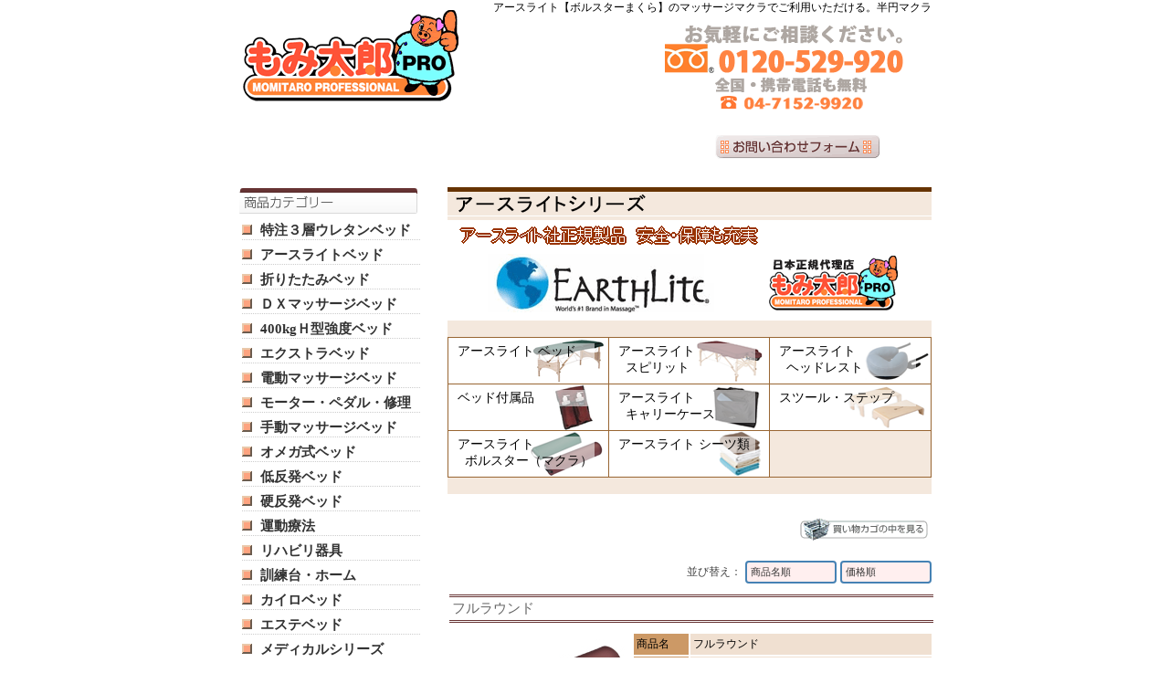

--- FILE ---
content_type: text/html
request_url: https://www.momitaro.co.jp/arthe/bolster.htm
body_size: 6552
content:
<!DOCTYPE HTML PUBLIC "-//W3C//DTD HTML 4.01 Transitional//EN" "http://www.w3.org/TR/html4/loose.dtd">
<HTML lang="ja">
<head>
<meta http-equiv="Content-Type" content="text/html; charset=shift_jis">
<title>アースライトボルスター（マクラ)【もみ太郎Pro】</title>
<meta name="description" content="アースライトボルスター。マッサージマクラ、半円マクラ、柔らかマクラ、軽量マクラをご用意。持ち手もあって使いやすい">
<meta name="keywords" content="アースライト,ボルスター,ジャンボラウンド,フルラウンド,ハーフラウンド,マッサージマクラ">
<meta name="viewport" content="width=device-width, initial-scale=1">

<!-- CSS -->
<link rel="stylesheet" type="text/css" href="../css/style_all.css">
<link rel="stylesheet" type="text/css" href="../css/style_all-sp.css">
<link rel="stylesheet" type="text/css" href="../css/style_cate_bihin.css">
<link rel="stylesheet" type="text/css" href="../css/style_cate_bihin-sp.css">
<link rel="stylesheet" type="text/css" href="../css/meanmenu.css"><!-- スマホ用ドロワー -->
<link rel="stylesheet" type="text/css" href="../css/accordionnav.css"><!-- スマホ用アコーディオンメニュー -->

<!-- Google tag (gtag.js) -->
<script async src="https://www.googletagmanager.com/gtag/js?id=G-6Y4Z093PCN"></script>
<script>
  window.dataLayer = window.dataLayer || [];
  function gtag(){dataLayer.push(arguments);}
  gtag('js', new Date());

  gtag('config', 'G-6Y4Z093PCN');
</script>

<!-- JS -->
<script type="text/javascript" src="//ajax.googleapis.com/ajax/libs/jquery/1.9.1/jquery.min.js"></script>
<script type="text/javascript" src="../js/jquery.meanmenu.js"></script>
<script type="text/javascript" language="javascript" charset="utf-8" src="../js/nav.js"></script>
<script type="text/javascript" src="../js/submenu.js"></script>
<script type="text/javascript" src="../js/list.js"></script>
<script type="text/javascript" src="../js/onloadjs.js"></script>
<script type="text/javascript" language="javascript" charset="utf-8" src="/hanbaisys/cartx/js/addcart.js"></script>

<!--  -->
<link rel="shortcut icon" href="../img/favicon.ico">
</head>


<body>

<div id="all">

<!----------------------- ヘッダ ----------------------->
<!-- head -->
<div id="head">
<h1>アースライト【ボルスターまくら】のマッサージマクラでご利用いただける。半円マクラ</h1>

<table width=100% height=111 border=0>
<tr>
<td align=left valign=top width=246>
<A HREF="../"><img src="../img/a_head_3_l.gif" alt="マッサージベッド・アースライトベッド・高田ベッド製作所正規代理店"></a>
</td>
<td><br></td>
<td align=right valign=top width=294>
<img src="../img/a_head_3_r.gif" alt="高田ベッド製作所正規代理店・アースライト社正規販売店、格安マッサージベッド・電動マッサージベッド・電動施術ベッド・まくら電話0120-529-920">

<a href="/script/mailform/toiawase/">

<img src="/img/a_head_3_r_form.gif" alt="お問い合わせフォームはこちら。お気軽にお問い合わせください。">
</a>
</td>
</tr>
</table>


</div><!--head_end-->


<!-- スマホ用head -->
<div id="head-sp">
<h1>アースライト【ボルスターまくら】のマッサージマクラでご利用いただける。半円マクラ</h1>
<br>

<A HREF="../"><img src="../img/a_head_3_l.gif" alt=""></a><br>
<img src="../img/a_head_3_r.gif" alt="">

 </div><!-- スマホ用head_end -->

<!----------------------- メニュー ----------------------->
<!-- スマホ用ドロワーメニュー -->
<script>
jQuery(document).ready(function () {
    jQuery('header nav').meanmenu();
});
</script>

<header>
	<nav>
		<ul class="clearfix">
<!--  -->

<li><a href="#">マッサージベッド</a>
<ul>
		<li><a href="../potable/index.htm">折りたたみベッド</a>
		<li><a href="../dxbed/index.htm">ＤＸマッサージベッド </a>
		<li><a href="../extra/index.htm">エクストラベッド</a>
		<li><a href="../shoko/index.htm">電動マッサージベッド</a>
		<li><a href="../shoko-s/index.htm">手動マッサージベッド</a>
		<li><a href="../omega/index.htm">オメガ式ベッド</a>
		<li><a href="../teihan/index.htm">低反発ベッド</a>
		<li><a href="../kouhan/index.htm">硬反発ベッド</a>
		<li><a href="../kairo/index.htm">カイロベッド</a>
		<li><a href="../est/index.htm">エステベッド</a>
		<li><a href="../medical/index.htm">メディカルシリーズ</a>
		<li><a href="../bihin/index_12.htm">寄宿舎用ベッド・仮眠ベッド</a>
</ul>
</li>

<li><a href="../arthe/index.htm">アースライトベッド</a>

<li><a href="#">ベッド修理・部品</a>
	<ul>
		<li><a href="../dendo_buhin/index.htm">モーター・ペダル・修理</a></li>
		<li><a href="../opt/index.htm">天板・脚部・部品</a></li>
	</ul>
</li>


<li><a href="#">マッサージまくら</a>
	<ul>
		<li><a href="../makura/index.htm">まくらセット</a></li>
		<li><a href="../makura/index_5.htm">うつ伏せまくら</a></li>
		<li><a href="../makura/index_3.htm">フェイスまくら</a></li>
	</ul>
</li>

<li><a href="#">チェア・ソファー</a>
	<ul>
		<li><a href="../cher/index.htm">マッサージチェア</a></li>
		<li><a href="../sofa/index.htm">ソファー・チェア</a></li>
	</ul>
</li>


<li><a href="#">リハビリ・運動療法</a>
	<ul>
		<li><a href="../undou/index.htm">運動療法</a></li>
		<li><a href="../undou/index_4a.htm">リハビリ器具</a></li>
		<li><a href="../kuren/index.htm">訓練台・ホーム</a></li>
	</ul>
</li>

<li><a href="#">備品・雑貨</a>
	<ul>
		<li><a href="../bihin/index.htm">ペーパー・ワゴン備品</a></li>
		<li><a href="../bihin/index_7.htm">ベッドカバー・シーツ</a></li>
		<li><a href="../bihin/index_8.htm">患者着衣</a></li>
		<li><a href="../bihin/index_11.htm">マット・低反発マット</a></li>
		<li><a href="../medomer/index.htm">エアーマッサージ器</a></li>
		<li><a href="../kinesio/index.htm">キネシオテープ</a></li>
		<li><a href="../bihin2/index.htm">今治タオル・シーツ</a></li>
		<li><a href="../bihin2/index_3.htm">ホットキャビ・ボックス</a></li>
	</ul>
</li>



<li><a href="../outlet/index.htm">アウトレット</a></li>
<li><a href="../rental/index.htm">機器レンタル</a></li>
<li><a href="../massage/index_3.htm">ものづくり特注品</a></li>
<li><a href="../newproduct/index.htm">新製品</a></li>

<li><a href="../">キャンペーン</a>
	<ul>
		<li><a href="../s_menu/camp.htm">キャンペーン</a></li>
		<li><a href="../s_menu/medifo.htm">メディフォキャンペーン</a></li>
	</ul>
</li>

		</ul>
	</nav>
</header>





<!-- PC用左側メニュー開始 -->
<div id="cont">
<!-- menu -->
<div id="menu">
<!-- PC用の左側コンテンツ -->
<!-- g_menu -->
<div id="g_menu">
<h2><a href="#p-top"><img src="../img/a_cat_head.gif" alt="商品カテゴリー"></a></h2>

<ul>

<!--  -->



<li><p class="pop">
<a href="javascript:void(0);">
<img src="../img/menu_itemize.gif" alt="１.特注３層ウレタンベッド">
<span class="fukidasipop">
１</span></a>
<a href="../momi/">特注３層ウレタンベッド</a>
</p></li>

<li><p class="pop">
<a href="javascript:void(0);">
<img src="../img/menu_itemize.gif" alt="２.アースライトベッド">
<span class="fukidasipop">
２</span></a>
<a href="../arthe/index.htm">アースライトベッド</a>
</p></li>

<li><p class="pop">
<a href="javascript:void(0);">
<img src="../img/menu_itemize.gif" alt="３.折りたたみマッサージベッド">
<span class="fukidasipop">
３</span></a>
<a href="../potable/index.htm">折りたたみベッド</a>
</p></li>

<li><p class="pop">
<a href="javascript:void(0);">
<img src="../img/menu_itemize.gif" alt="４.ＤＸマッサージベッド">
<span class="fukidasipop">
４</span></a>
<a href="../dxbed/index.htm">ＤＸマッサージベッド</a>
</p></li>

<li><p class="pop">
<a href="javascript:void(0);">
<img src="../img/menu_itemize.gif" alt="５.400kgＨ型強度ベッド">
<span class="fukidasipop">
５</span></a>
<a href="../dxbed/index_1b.htm">400kgＨ型強度ベッド</a>
</p></li>

<li><p class="pop">
<a href="javascript:void(0);">
<img src="../img/menu_itemize.gif" alt="６.エクストラベッド">
<span class="fukidasipop">
６</span></a>
<a href="../extra/index.htm">エクストラベッド</a>
</p></li>

<li><p class="pop">
<a href="javascript:void(0);">
<img src="../img/menu_itemize.gif" alt="７.電動マッサージベッド">
<span class="fukidasipop">
７</span></a>
<a href="../shoko/index.htm">電動マッサージベッド</a>
</p></li>

<li><p class="pop">
<a href="javascript:void(0);">
<img src="../img/menu_itemize.gif" alt="８.モーター・ペダル・修理">
<span class="fukidasipop">
８</span></a>
<a href="../dendo_buhin/index.htm">モーター・ペダル・修理</a>
</p></li>

<li><p class="pop">
<a href="javascript:void(0);">
<img src="../img/menu_itemize.gif" alt="９.手動マッサージベッド">
<span class="fukidasipop">
９</span></a>
<a href="../shoko-s/index.htm">手動マッサージベッド</a>
</p></li>

<li><p class="pop">
<a href="javascript:void(0);">
<img src="../img/menu_itemize.gif" alt="１０.オメガ式ベッド">
<span class="fukidasipop">
１０</span></a>
<a href="../omega/index.htm">オメガ式ベッド</a>
</p></li>

<li><p class="pop">
<a href="javascript:void(0);">
<img src="../img/menu_itemize.gif" alt="１１.低反発ベッド">
<span class="fukidasipop">
１１</span></a>
<a href="../teihan/index.htm">低反発ベッド</a>
</p></li>

<li><p class="pop">
<a href="javascript:void(0);">
<img src="../img/menu_itemize.gif" alt="１２.硬反発ベッド">
<span class="fukidasipop">
１２</span></a>
<a href="../kouhan/index.htm">硬反発ベッド</a>
</p></li>

<li><p class="pop">
<a href="javascript:void(0);">
<img src="../img/menu_itemize.gif" alt="１３.運動療法">
<span class="fukidasipop">
１３</span></a>
<a href="../undou/index.htm">運動療法</a>
</p></li>

<li><p class="pop">
<a href="javascript:void(0);">
<img src="../img/menu_itemize.gif" alt="１４.リハビリ器具">
<span class="fukidasipop">
１４</span></a>
<a href="../undou/index_4a.htm">リハビリ器具</a>
</p></li>

<li><p class="pop">
<a href="javascript:void(0);">
<img src="../img/menu_itemize.gif" alt="１５.訓練台・ホーム">
<span class="fukidasipop">
１５</span></a>
<a href="../kuren/index.htm">訓練台・ホーム</a>
</p></li>

<li><p class="pop">
<a href="javascript:void(0);">
<img src="../img/menu_itemize.gif" alt="１６.カイロベッド">
<span class="fukidasipop">
１６</span></a>
<a href="../kairo/index.htm">カイロベッド</a>
</p></li>

<li><p class="pop">
<a href="javascript:void(0);">
<img src="../img/menu_itemize.gif" alt="１７.エステベッド">
<span class="fukidasipop">
１７</span></a>
<a href="../est/index.htm">エステベッド</a>
</p></li>

<li><p class="pop">
<a href="javascript:void(0);">
<img src="../img/menu_itemize.gif" alt="１８.メディカルシリーズ">
<span class="fukidasipop">
１８</span></a>
<a href="../medical/index.htm">メディカルシリーズ</a>
</p></li>

<li><p class="pop">
<a href="javascript:void(0);">
<img src="../img/menu_itemize.gif" alt="１９.マッサージチェア">
<span class="fukidasipop">
１９</span></a>
<a href="../cher/index.htm">マッサージチェア</a>
</p></li>

<li><p class="pop">
<a href="javascript:void(0);">
<img src="../img/menu_itemize.gif" alt="２０.ソファー・椅子">
<span class="fukidasipop">
２０</span></a>
<a href="../sofa/index.htm">ソファー・椅子</a>
</p></li>

<li><p class="pop">
<a href="javascript:void(0);">
<img src="../img/menu_itemize.gif" alt="２１.機器レンタル">
<span class="fukidasipop">
２１</span></a>
<a href="../rental/index.htm">機器レンタル</a>
</p></li>

<li><p class="pop">
<a href="javascript:void(0);">
<img src="../img/menu_itemize.gif" alt="２２.マッサージまくら">
<span class="fukidasipop">
２２</span></a>
<a href="../makura/index.htm">マッサージまくら</a>
</p></li>

<li><p class="pop">
<a href="javascript:void(0);">
<img src="../img/menu_itemize.gif" alt="２３.うつ伏せまくら">
<span class="fukidasipop">
２３</span></a>
<a href="../makura/index_5.htm">うつ伏せまくら</a>
</p></li>

<li><p class="pop">
<a href="javascript:void(0);">
<img src="../img/menu_itemize.gif" alt="２４.ペーパー・ワゴン備品">
<span class="fukidasipop">
２４</span></a>
<a href="../bihin/index.htm">ペーパー・ワゴン備品</a>
</p></li>

<li><p class="pop">
<a href="javascript:void(0);">
<img src="../img/menu_itemize.gif" alt="２５.ベッドカバー・シーツ">
<span class="fukidasipop">
２５</span></a>
<a href="../bihin/index_7.htm">ベッドカバー・シーツ</a>
</p></li>

<li><p class="pop">
<a href="javascript:void(0);">
<img src="../img/menu_itemize.gif" alt="２６.患者着衣">
<span class="fukidasipop">
２６</span></a>
<a href="../bihin/index_8.htm">患者着衣</a>
</p></li>

<li><p class="pop">
<a href="javascript:void(0);">
<img src="../img/menu_itemize.gif" alt="２７.マット・低反発マット">
<span class="fukidasipop">
２７</span></a>
<a href="../bihin/index_11.htm">マット・低反発マット</a>
</p></li>

<li><p class="pop">
<a href="javascript:void(0);">
<img src="../img/menu_itemize.gif" alt="２８.エアーマッサージ器">
<span class="fukidasipop">
２８</span></a>
<a href="../medomer/index.htm">エアーマッサージ器</a>
</p></li>

<li><p class="pop">
<a href="javascript:void(0);">
<img src="../img/menu_itemize.gif" alt="２９.キネシオテープ">
<span class="fukidasipop">
２９</span></a>
<a href="../kinesio/index.htm">キネシオテープ</a>
</p></li>

<li><p class="pop">
<a href="javascript:void(0);">
<img src="../img/menu_itemize.gif" alt="３０.今治タオル・シーツ">
<span class="fukidasipop">
３０</span></a>
<a href="../bihin2/index.htm">今治タオル・シーツ</a>
</p></li>

<li><p class="pop">
<a href="javascript:void(0);">
<img src="../img/menu_itemize.gif" alt="３１.ホットキャビ・ボックス">
<span class="fukidasipop">
３１</span></a>
<a href="../bihin2/index_3.htm">ホットキャビ・ボックス</a>
</p></li>

<li><p class="pop">
<a href="javascript:void(0);">
<img src="../img/menu_itemize.gif" alt="３２.寄宿舎ベッド・仮眠ベッド">
<span class="fukidasipop">
３２</span></a>
<a href="../bihin/index_12.htm">寄宿舎用ベッド・仮眠ベッド</a>
</p></li>

<li><p class="pop">
<a href="javascript:void(0);">
<img src="../img/menu_itemize.gif" alt="３３.格安品・新古品">
<span class="fukidasipop">
３３</span></a>
<a href="../outlet/index.htm">格安品・新古品</a>
</p></li>

<li><p class="pop">
<a href="javascript:void(0);">
<img src="../img/menu_itemize.gif" alt="３４.天板・脚部・部品">
<span class="fukidasipop">
３４</span></a>
<a href="../opt/index.htm">天板・脚部・部品</a>
</p></li>

<li><p class="pop">
<a href="javascript:void(0);">
<img src="../img/menu_itemize.gif" alt="３５.ものづくり特注品">
<span class="fukidasipop">
３５</span></a>
<a href="../massage/index_3.htm">ものづくり特注品</a>
</p></li>

<li><p class="pop">
<a href="javascript:void(0);">
<img src="../img/menu_itemize.gif" alt="３６.新製品情報">
<span class="fukidasipop">
３６</span></a>
<a href="../newproduct/index.htm">新製品情報</a>
</p></li>

<!--  -->

</ul>
</div><!-- g_menu end -->



<!-- メニュー下 -->

<a href="../s_menu/camp.htm"><img src="../img/camp_t.gif" alt="マッサージベッドの高田ベッド製作所格安キャンペーン、期間限定品" border="0"></a><br><br>

<a href="../s_menu/medifo.htm"><img src="../img/camp_medifo.gif" alt="マッサージベッドの高田ベッド製作所今月の格安商品" border="0"></a><br><br>

<a href="../newproduct/index.htm"><img src="../img/new_product.gif" alt="マッサージベッド、新製品情報" border="0"></a><br><br>


<a href="../s_menu/camp_a.htm"><img src="../img/camp_a.gif" alt="アースライトマッサージベッド・インナーストレングス格安キャンペーン格安折りたたみベッド" border="0"></a><br><br>
<a href="../s_menu/s_bed.htm"><img src="../img/wakaba.gif" alt="マッサージベッドの選び方・初めて購入の方へ" border="0"></a>
<div id="s_menu">
<div id="s_menu_1">
<h2><img src="../img/a_renraku_1.gif" alt="他店より高ければご連絡ください。どこよりも低価格に挑戦します。" border="0"></h2>
<p>もし他サイトで当店よりも安い価格がございましたら、ご連絡下さい。<br>
キャンペーン以外にもお得な商品がありますのでご連絡ください。</p>
<a href="../script/mailform/mitumori/"><img src="../img/a_renraku_3.gif" alt="お見積もりフォーム" border="0"></a></div>
<!--s_menu_1end-->
<div id="s_menu_2">
<h2><img src="../img/a_gosoudan_1.gif" alt="ご相談フォーム。"></h2>
<p>治療院で培ったお役にたてる情報がきっとあります。是非ご相談下さい。</p>
<a href="/script/mailform/toiawase/"><img src="../img/a_gosoudan_3.gif" alt="ご相談フォーム" border="0"></a>
</div>
<!--s_menu_2end-->
<div id="s_menu_3">
<h2><img src="../img/a_catalogue_1.gif" alt="無料　2020年マッサージベッド無料カタログ　全商品無料カタログ申し込みフォーム"></h2>
<p>詳しい資料をご覧下さい。全商品のカタログは無料で配布しております。<br>ヤマト運輸メール便にてお送りしております。3～4日程度必要となります。お急ぎの方はご連絡ください。</p>
<a href="../script/mailform/catalogue/"><img src="../img/a_catalogue_3.gif" alt="無料カタログ申し込みフォーム" border="0"></a></div>
<!--s_menu_3end-->
<div id="about_mb">
<h2>■施術ベッドの選び方</h2>
<h3><a href="../s_menu/m_bed.htm">マッサージベッド</a></h3>
<p id="mb">多くの種類のマッサージベッドを施術者の立場でご紹介。売れ筋商品、人気商品を選びました。購入のご参考に！</p>
<h3><a href="../s_menu/m_makura.htm">マッサージまくら</a></h3>
<p id="mb">マッサージ用まくらの人気商品をご紹介。まくらを購入する前にご参考にしてください。</p>
<h3><a href="../s_menu/facemat.htm">おすすめのフェイス系マット</a></h3>
<p id="mb">マクラ跡・縫製跡の付き方や使用感の参考にしてください。</p>
<h3><a href="../kaigyo/index.htm">鍼灸マッサージ開業</a></h3>
<p id="kg">開業の方へのお勧め商品。ベッド・まくら・備品は開業に必要な商品です。</p>
<h3><a href="../s_menu/takada_dendobed.htm">電動昇降ベッド動画</a></h3>
<p id="kg">電動昇降マッサージベッドの昇降動画を公開<br>
上がって行く動きを動画で確認できます。</p>
<h3><a href="../s_menu/earthlite.htm">アースライトベッド</a></h3>
<p id="el">木製の折りたたみベッドとして大人気のアースライトシリーズ。3年間の代理店保証と国内サポート付き。</p> <br>
<h2>■ご注文について</h2>
<p>├<a href="../s_menu/shopping.htm">ご注文方法</a><br>
├<a href="../s_menu/pay.htm">お支払・送料・領収書について</a><br>
├<a href="../s_menu/faq.htm">よくある質問</a><br>
└<a href="../script/mailform/toiawase/">お問い合わせ</a></p><br>

<h2>■もみ太郎について</h2>
<p id="mt">├<a href="../saitmap.htm">もみProサイトマップ</a><br>
└<a href="//www.momitaro.com/" TARGET="_blank">鍼灸マッサージ治療院<br>
◇江戸川台もみ太郎</a><br>

<h2>■もみ太郎メルマガ</h2>
<p>└<a href="../form/mailmagazine.htm">登録・退会</a></p><br>

<br>
<a name="p-top"></a><a href="../">格安マッサージベッドHOME</a>
</div>	

</div>

</div><!-- menu end-->
</div><!--cont end-->
<!-- PC用左側メニュー終了 -->


<!----------------------- メイン ----------------------->
<div id="main">

<!-- タイトル -->
<div id="title">
<img src="../img/title_earthlite.gif" alt="アースライト マッサージベッド" id="title_img"><br>
<img src="arthe_img/title_arthe.gif" alt="アースライト" id="title_img"><br>
<img src="../s_menu/camp/a2_28.gif" alt="アースライト国内正規代理店、在庫一番、格安販売"><br><br>
<!-- 分類メニュー -->
<div id="submenu">
<script>make_menu('arthe.txt',7);</script>
</div>
<!-- 分類メニューend -->
<br><br>
</div>
<!-- タイトルend -->


<!-- カート -->
<div id="cart">
<a href="/hanbaisys/cartx/cartx.php" rel="nofollow"><img src="../img/a_cart.gif" alt="買い物かごへ"></a>
</div>

<div id="product-table">

<!-- 並び替えボタン -->
<div id="product-list-button">
<span>並び替え：</span>
<button id="name_button" class="sort" data-sort="product-name" onclick="btn(2);"><div id="name_order">商品名順</div></button>
<button id="price_button" class="sort" data-sort="product-price" onclick="btn(3);"><div id="price_order">価格順</div></button>
<button id="init_button" class="sort" data-sort="init-no" onclick="btn(4);"><div id="init_order">表示順</div></button>
</div>


<!-- 商品開始 -->
<table id="product">

<tbody class="list">
<tr><td>

<!-- １アイテム開始 -->
<div class="pdt">
<div class="product-name">ふるらうんど</div>


<a name="bolster_fullRound"></a><h2>フルラウンド</h2>

<div class="item_img">
<img src="arthe_img/bolster_fullRound.jpg" alt="アースライト フルラウンド">
</div>

<div class="item_table">

<table class="pdt_1">
<tbody>

<tr>
  <th scope="row">商品名</th>
  <td>
フルラウンド
</td>
</tr>

<tr>
  <th scope="row">価格</th>
  <td>
<span><div class="product-price">5,000</div>円(税別)</span>
</td>
</tr>

<tr>
  <th scope="row">サイズ</th>
  <td>
6×26インチ（約15×66cm）480g
</td>
</tr>

<!--  -->
<tr>
 <td colspan="2" id="td_cart">
■ナチュラルソフトレザー（4色対応）
<FORM addcart onsubmit="return false;">
<INPUT type="hidden" value="fullRound" name="ITM">
<input name="NAM" type="hidden" id="NAM" value="フルラウンド">
<input name="PRC" type="hidden" id="PRC" value="5000">
<SELECT id=OPT-01 name=OPT-01>
<OPTION value=色の選択 selected>色の選択
<OPTION>-- NATURSOFT --
<OPTION value="バニラクリーム">バニラクリーム
<OPTION value="ミスティックブルー">ミスティックブルー
<OPTION value="バーガンディー">バーガンディー
<OPTION value="ローズクォーツ">ローズクォーツ
</OPTION>
</SELECT>
<INPUT name="submit" type=submit value="カゴへ">
</FORM>
 </td>
</tr>
<!--  -->


</tbody>
</table>

</div>
<!--pdt_end-->
<!-- １アイテム終了 -->
</td></tr>

<tr><td>
</div><!-- item_table end -->

<!-- １アイテム開始 -->
<div class="pdt">
<div class="product-name">ふるはーふらうんど</div>


<a name="bolster_fullHalfRound"></a><h2>フルハーフラウンド</h2>

<div class="item_img">
<img src="arthe_img/bolster_fullHalfRound.jpg" alt="アースライト フルハーフラウンド">
</div>

<div class="item_table">

<table class="pdt_1">
<tbody>

<tr>
  <th scope="row">商品名</th>
  <td>
フルハーフラウンド
</td>
</tr>

<tr>
  <th scope="row">価格</th>
  <td>
<span><div class="product-price">4,600</div>円</span>
</td>
</tr>

<tr>
  <th scope="row">サイズ</th>
  <td>
3×6×26インチ（約8×15×66cm）330g
</td>
</tr>

<!--  -->
<tr>
 <td colspan="2" id="td_cart">
■ナチュラルソフトレザー（4色対応）
<FORM addcart onsubmit="return false;">
<INPUT type="hidden" value="fullHalfRound" name="ITM">
<input name="NAM" type="hidden" id="NAM" value="フルハーフラウンド">
<input name="PRC" type="hidden" id="PRC" value="4600">
<SELECT id=OPT-01 name=OPT-01>
<OPTION value=色の選択 selected>色の選択
<OPTION>-- NATURSOFT --
<OPTION value="バニラクリーム">バニラクリーム
<OPTION value="ミスティックブルー">ミスティックブルー
<OPTION value="バーガンディー">バーガンディー
<OPTION value="ローズクォーツ">ローズクォーツ
</OPTION>
</SELECT>
<INPUT name="submit" type=submit value="カゴへ">
</FORM>
 </td>
</tr>
<!--  -->

</tbody>
</table>

</div>
<!--pdt_end-->

</div><!-- item_table end -->
<!-- １アイテム終了 -->
</td></tr>

<tr><td>
<!-- １アイテム開始 -->
<div class="pdt">
<div class="product-name">はーふじゃんぼらうんど</div>


<a name="bolster_jumboHalfround"></a><h2>ハーフジャンボラウンド</h2>

<div class="item_img">
<img src="arthe_img/bolster_jumboHalfround.jpg" alt="アースライト ハーフジャンボラウンド">
</div>

<div class="item_table">

<table class="pdt_1">
<tbody>

<tr>
  <th scope="row">商品名</th>
  <td>
ハーフジャンボラウンド
</td>
</tr>

<tr>
  <th scope="row">価格</th>
  <td>
<span><div class="product-price">5,400</div>円(税別)</span>
</td>
</tr>

<tr>
  <th scope="row">サイズ</th>
  <td>
4.5×9×29インチ（約12×23×74cm）660g
</td>
</tr>

<!--  -->
<tr>
 <td colspan="2" id="td_cart">
■ナチュラルソフトレザー（4色対応）
<FORM addcart onsubmit="return false;">
<INPUT type="hidden" value="jumboHalfround" name="ITM">
<input name="NAM" type="hidden" id="NAM" value="ハーフジャンボラウンド">
<input name="PRC" type="hidden" id="PRC" value="5400">
<SELECT id=OPT-01 name=OPT-01>
<OPTION value=色の選択 selected>色の選択
<OPTION>-- NATURSOFT --
<OPTION value="バニラクリーム">バニラクリーム
<OPTION value="バーガンディー">バーガンディー
</OPTION>
</SELECT>
<INPUT name="submit" type=submit value="カゴへ">
</FORM>
 </td>
</tr>
<!--  -->

</tbody>
</table>

</div>
<!--pdt_end-->

</div><!-- item_table end -->
<!-- １アイテム終了 -->
</td></tr>

<tr><td>
<!-- １アイテム開始 -->
<div class="pdt">
<div class="product-name">ふらっふぃー</div>


<a name="bolster_fluffy"></a><h2>フラッフィー</h2>

<div class="item_img">
<img src="arthe_img/bolster_fluffy.jpg" alt="アースライト フラッフィー">
</div>

<div class="item_table">

<table class="pdt_1">
<tbody>

<tr>
  <th scope="row">商品名</th>
  <td>
フラッフィー
</td>
</tr>

<tr>
  <th scope="row">価格</th>
  <td>
<span><div class="product-price">6,500</div>円(税別)</span>
</td>
</tr>

<tr>
  <th scope="row">サイズ</th>
  <td>
8×26インチ（約20×66cm）1,200g
</td>
</tr>

<!--  -->
<tr>
 <td colspan="2" id="td_cart">
■ナチュラルソフトレザー（4色対応）
<FORM addcart onsubmit="return false;">
<INPUT type="hidden" value="fluffy" name="ITM">
<input name="NAM" type="hidden" id="NAM" value="フラッフィー">
<input name="PRC" type="hidden" id="PRC" value="6500">
<SELECT id=OPT-01 name=OPT-01>
<OPTION value=色の選択 selected>色の選択
<OPTION>-- NATURSOFT --
<OPTION value="バニラクリーム">バニラクリーム
</OPTION>
</SELECT>
<INPUT name="submit" type=submit value="カゴへ">
</FORM>

 </td>
</tr>
<!--  -->

</tbody>
</table>

</div>
<!--pdt_end-->

</div><!-- item_table end -->
<!-- １アイテム終了 -->

<!-- 商品終了 -->
</td></tr>
</tbody><!-- 並べ替え用table終了 -->
</table><!-- 並べ替え用table終了 -->
</div><!-- 並べ替え用div終了 -->
<script src="../js/sort_setting.js"></script>


<!-- カラ―サンプル -->
<div class="pdt">

<h2>カラ―サンプル ナチュラルソフト</h2>

<table class="c_sam">
<tr>
<td><img src="arthe_img/color/n02_mysticblue.gif"></td>
<td><img src="arthe_img/color/n03_burgundy.gif"></td>
<td><img src="arthe_img/color/n05_vanillacreame.gif"></td>
<td><img src="arthe_img/color/n17_teal.gif"></td>
</tr>

<tr>
<td>ミスティックブルー</td>
<td>バーガンディー</td>
<td>バニラクリーム</td>
<td>ティール</td>
</tr>

</table>


</div>
<!--  -->

<!----------------------- スマホ用フッダ ----------------------->
<div id="m_link_sp">
<img src="../img/a_m_link.gif" border="0" usemap="#Map2" alt=""> 
       <map name="Map2"> 
        <area shape="rect" coords="2,4,83,21" href="../index.htm"> 
        <area shape="rect" coords="87,4,191,21" href="https://www.momitaro.com"> 
      </map>
</div>


<div id="about_sp"><!--  -->

    <nav>
      <ul id="accordion_nav">
        <li><a href="#">ご注文について</a>
          <ul>
            <li><a href="../s_menu/shopping.htm">ご注文方法</a></li>
            <li><a href="../s_menu/pay.htm">お支払・送料・領収書について</a></li>
            <li><a href="../s_menu/faq.htm">よくある質問</a></li>
            <li><a href="../form/toiawase.htm">お問い合わせ</a></li>
          </ul>
        </li>
        <li><a href="#">もみ太郎について</a>
          <ul>
            <li><a href="../saitmap.htm">もみProサイトマップ</a></li>
            <li><a href="../form/mailmagazine.htm">もみ太郎メルマガ</a></li>
            <li><a href="http://www.momitaro.com/">鍼灸マッサージ治療院◇江戸川台もみ太郎</a></li>
            <li><a href="http://www.relcare.jp/">アースライトスピリット◇体験店リラケア</a></li>
            <li><a href="http://www.relcare.jp/relcare_m_koshigaya.html">リラクゼーションサロン◇南越谷リラケア</a></li>
            <li><a href="http://www.relcare.jp/relcare_gamou.html">リラクゼーションサロン◇蒲生リラケア</a></li>
            <li><a href="../form/oroshi.htm">代理店申込み</a></li>
          </ul>
        </li>
        <li><a href="#">施術ベッドの選び方</a>
          <ul>
            <li><a href="../s_menu/m_bed.htm">マッサージベッド</a></li>
            <li><a href="../s_menu/m_makura.htm">マッサージまくら</a></li>
            <li><a href="../kaigyo/index.htm">鍼灸マッサージ開業</a></li>
            <li><a href="../s_menu/takada_dendobed.htm">電動昇降ベッド動画</a></li>
            <li><a href="../s_menu/earthlite.htm">アースライトベッド</a></li>
          </ul>
        </li>
      </ul>
    </nav>

</div>




</div><!--main_end-->
<!----------------------- メイン終了 ----------------------->

<!----------------------- PC用フッダ ----------------------->

<div id="m_link">
<img src="../img/a_m_link.gif" border="0" usemap="#Map2" alt=""> 
       <map name="Map2"> 
        <area shape="rect" coords="2,4,83,21" href="../index.htm"> 
        <area shape="rect" coords="87,4,191,21" href="https://www.momitaro.com"> 
      </map>
</div> 

    <!--m_linkend--> 

<div id="foot">
<SCRIPT LANGUAGE="javascript1.2" src="../js/fuder_earth.js"></SCRIPT>
</div>



</div>   <!--all_end-->
</body>
</html>


--- FILE ---
content_type: text/css
request_url: https://www.momitaro.co.jp/css/style_all.css
body_size: 3048
content:
/* CSS Document */
/* PC用CSS */
@media screen and (min-width: 800px){
/*ここからカテゴリページ、商品詳細ページ基本レイアウトの設定 */

*{	margin:0;
	padding:0px;
}
body{
	text-align:center;
	}
body div{
	text-align:left;
	margin:0 auto;
	}
/* メインコンテンツのベース部分 */
#all{
	width:760px;
/* background-color: #00ffff; */
	}

#cont{
	width:760px;
/* background-color: #ff0000; */
}
/* スマホ用メニュー */
#menu-sp{
 display:none;
}


/* スマホ用メニューの設定 */
header{
	display: none;
}
header nav {
display: none;
}
header nav ul {
display: none;
}
header nav ul li {
display: none;
}
header nav ul li a{
 	display: none;
	display: block;
	background:#dedede;
	margin:0;
	padding:10px 20px;
	border-right:1px solid #666;
	border-left: 1px solid #fff;
 	box-sizing:border-box;
	text-decoration: none;
}
header nav ul li a:hover {
 	display: none;
}
header nav ul li ul {
	display: none;
}
a:link {
	color: #0044CC;
}
a:visited {
	color: #800080;
}

a:hover {
	color: #0044CC;
}
a, a:hover {
	-o-transition: color 0.25s ease-in;
	-webkit-transition: color 0.25s ease-in;
	-moz-transition: color 0.25s ease-in;
	transition: color 0.25s ease-in;
}


/* 左側メニュー */
#menu{
	width:200px;
	float:left;
/* background-color: #ff00ff; */
	}

/* メインコンテンツ */
#main{
	width:530px;
	float:left;
/* background-color: #ff0000; */
	}

/* フッダ */
#foot{
	width:760px;
	clear:both;
/* background-color: #00ff00; */

	
	}
/*ここまで基本レイアウトの設定*/


/* メインコンテンツの設定 */
.item_img{
	float: left;
	width:200px;
	text-align:left;
}

.item_img img{
	width:200px;
	height:auto;
}

.item_table{
	width:100%;
}

/* 新製品 */
/* メインコンテンツの設定 */
.item_img_new{
	float: left;
	width:190px;
	text-align:left;
}

.item_img_new img{
	width:190px;
	height:auto;
}


/*ここからヘッダ部分の基本設定*/
#head{
	width:760px;
	text-align:right;
	font-size:12px;
	color:#000000;
	vertical-align:top;
/* background-color: #00ff00; */
}
/* スマホ用ヘッダ */
#head-sp{
	display:none;
}

#head img{
	margin-top:-8px;
	margin-bottom:17px;
}
h1{
	font-size:12px;
}



/*これよりカテゴリメニューの設定*/
#g_menu{
	background-image: url(../img/a_cate_bottom.gif);
	background-repeat: no-repeat;
	background-position: bottom;
	padding-bottom:20px;
	margin-bottom:20px;
	}
#g_menu ul{
	margin-left:5px;
	}
#g_menu li{
	padding-top:5px;
	font-size:15px;	
	border-bottom-width: 1px;
	border-bottom-style: dotted;
	border-bottom-color: #CCCCCC;
	list-style-type:none;
	}
#g_menu a{
	color:#333333;
	text-decoration:none;
	font-weight:bold;
	}
#g_menu a:hover{
	color:#FF9900;
	}
/*ここまでカテゴリメニューの設定*/

/*ここより、「ご連絡下さい」「ぜひご相談ください」「全商品かたろぐ」
のエリア設定**/
#s_menu{
	width:200px;
	margin-top:10px;
	}


/*「他店より高ければご連絡下さい」の設定*/
#s_menu_1{
	width:200px;
	background-image:url(../img/a_renraku_2.gif);
	margin-top:5px;

	}
#s_menu_1 p{
	font-size:12px;
	width:180px;
	padding-left:10px;
	padding-bottom:5px;
	line-height:130%;
	}



/*「是非ご相談ください」の設定*/

#s_menu_2{
	width:200px;
	background-image:url(../img/a_gosoudan_2.gif);
	margin-top:5px;

	}
#s_menu_2 p{
	font-size:12px;
	width:180px;
	padding-left:10px;
	padding-bottom:5px;
	line-height:130%;
	}



/*「全商品カタログ」の設定*/
#s_menu_3{
	width:200px;
	background-image:url(../img/a_catalogue_2.gif);
	margin-top:5px;

	}
#s_menu_3 p{
	font-size:12px;
	width:180px;
	padding-left:10px;
	padding-bottom:5px;
	line-height:130%;
	}


/*ここから「マッサージベッドについて」の設定*/
#about_mb{
	margin-top:15px;
	}
#about_mb h2{
	font-size:14px;
	padding-top:13px;
	padding-left:10px;
	padding-bottom:10px;
	}
#about_mb h3{
	font-size:14px;
	margin-bottom:5px;
	padding-left:10px;
	}
#about_mb p{
	width:180px;
	line-height:130%;
	font-size:12px;
	border-bottom-width: 1px;
	border-bottom-style: dotted;
	border-bottom-color: #CCCCCC;
	padding-left:10px;
	margin-bottom:10px;
	padding-bottom:10px;
	}



/*ここから「注文についてのご案内」設定*/
.foot_1 p{
	font-size:14px;
	line-height:130%;
	margin-left:5px;
	border-bottom-width: 1px;
	border-bottom-style: dotted;
	border-bottom-color: #CCCCCC;
	padding-bottom:3px;
	padding-top:3px;
	}
.foot_1 img{
	margin-bottom:3px;
	margin-top:10px;
	}

#credit_img{
}
/* ここを書き換える */

.foot_1 table{
	width:727px;
	border:1px #222 solid;
	border-collapse: collapse;
	}
.foot_1 td{
	padding-top:5px; 
	padding-bottom:5px; 
	border:1px #222 solid;
	font-size:15px;
	}

.foot_info{

}
.foot_info p{
	font-size:14px;
	line-height:130%;
	margin-left:5px;
	border-bottom-width: 1px;
	border-bottom-style: dotted;
	border-bottom-color: #CCCCCC;
	padding-bottom:3px;
	padding-top:3px;
	}
.foot_info img{
	margin-bottom:3px;
	margin-top:10px;
	}

#foot_earth_table{
	border-style:solid;
	border-width: 0px;
}
#foot_earth_img{
	border-style:none;
}


	/*ここからフッター（もみ太郎ロゴ、お問い合わせ、営業時間、コピーライト、等の設定）*/
	
#about{
	margin-top:30px;
	background-image:url(../img/a_foot_back.gif);
	background-repeat:no-repeat;
	background-position:top;
	width:760px;
	height:100px;
	position:relative;
	}
#about_order{
	margin-left:3px;
	}
#foot_left{
	font-size:10px;
	position:absolute; top:9px;
	left:21px;
	float:left;
	width: 206px;
	height:80px;
	text-align:center;
	}
#foot_left a{
	color:#CCCCCC;
	text-decoration:none;
	margin:0;
	}
#foot_left img{
	border-style:none;
	}
#foot_right{
	position:absolute; top:1px; left:255px;
	}
#foot_right p{
	color:#666666;
	padding-top: 20px;
	padding-left: 10px;
	font-size: 14px;
	line-height:130%
	}
#copy {
	position:relative;
	top:90px;
	left:100px;
	font-size:10px;
	width:760px;
	text-align:center;
	}
#foot_link{
	width:480px;
	position:absolute;
	top:60px;
	left:265px;
	font-size:11px;
	border-top-width: 1px;
	border-top-style: dotted;
	border-top-color: #999999;
	padding-top:5px;
	text-align:center;
	}
/*もみ太郎プロ　マッサージもみ太郎へのリンク部分設定*/
#m_link{
	width:750px;
	text-align:right;
	clear:left;
	}
#m_link_sp{
	display:none;
	}
/*マッサージベッドについて背景設定*/
#mb{
	background-image:url(../img/a_mb.jpg);
	background-repeat: no-repeat;
	background-position: right top;
	}


/*アースライトについて背景設定*/
#el{
	background-image:url(../img/a_earth_lite.jpg);
	background-repeat: no-repeat;
	background-position: right top;
	}
/*アースライト カゴ部分*/
#td_cart{
 border: 1px solid #cc6633;
}
/*アースライト ユーザーズガイド*/
.usersguide{
 margin-top:10px;
 text-align:center;
}
.usersguide p{
 margin-top:10px;
 margin-left:70px;
 text-align:left;
}
/*アースライト カラ―サンプル*/
.c_sam{
 border:0px;
}

.c_sam td{
 width:120px;
 border:0px;
}
c_sam img{
 width:100px;
 height:100px;
 text-align:center;
}

/*ここから新着情報設定*/
#ns{
 	margin-left:30px;
	width:520px;
}
#ns_table{
	width:494px;
}
#ns td{
	font-size:12px;
	vertical-align:top;
	border-bottom-width: 1px;
	border-bottom-style: dotted;
	border-bottom-color: #333333;
	padding-top: 4px;
	padding-bottom: 2px;	
	}
#ns a{
	text-decoration: none;
    }
#ns_title_img{
	width:494px;
}
/*左メニューの吹き出し設定*/
.pop a:hover{ /*マウスが乗ったら*/
        position: relative;
        top: 0px; left: 0px;
}
.fukidasipop { /*吹き出し本体*/
        position: absolute;
        top:17px; left:-48px;
        display: none; /*何も表示しない*/
        padding: 5px; /*内側の余白*/
        width: 50px; /*ブロックの幅*/
        text-decoration: none; /*文字飾り*/
        color: #ffffff; /*文字色*/
        background-color: #ff7f50; /*背景色*/

        border-top:white solid 10px;
        border-right:#ff7f50 solid 10px;

     filter: alpha(opacity=85); /* IE */
     opacity:0.85; /* Opera・Safari */
}
a:hover .fukidasipop {
        display: block; /*ブロック要素で表示*/
}

/*おすすめ表示の設定*/
.osusume{
	border-right-width: 1px;
	border-left-width: 1px;
	border-top-width: 1px;
	border-bottom-width: 1px;

	border-right-style: solid;
	border-left-style: solid;
	border-top-style: solid;
	border-bottom-style: solid;

	border-right-color: #d9d9d9;
	border-left-color: #d9d9d9;
	border-top-color: #d9d9d9;
	border-bottom-color: #d9d9d9;

	margin-top:5px;
	margin-bottom:5px;
	width:520px;
/*	padding-bottom:5px; */
	}
.osusume a{
/* 	font-size:14px; */
	}
.osusume hr{
	border-width: 1px 0 0 0; /* 太さ */
	border-style: dotted; /* 種類 */
	border-color: #999999; /* 色 */
	}

.osusume table{
 width:100%;
 border-collapse: collapse;
 border-width: 0px;
 font-size:11px;
}

.osusume tr:nth-child(odd){
 font-size:12px;

}
.osusume tr:nth-child(even){
 font-size:14px;
}
.osusume span{
 font-weight:bold;
 font-size:16px;
 color:#ff0000;
}

.osusume td:nth-child(odd){
 width:160px;
 font-size:14px;

}

.osusume td:nth-child(even){
 width:14px;
}

.osusume img{
 width:120px;
 height:auto;
}

/* 並び替えボタン全体 */
#product-list-button{
margin-top:20px;
margin-bottom:-20px;
text-align:right;
}
#product-list-button span{
  font-size: 12px;
  color:#444;
}
/* 商品名ひらがな */
.product-name{
display: none;
}
/* 製品番号 */
.product-num{
display: inline-block;
display: inline;
margin-right:10px;
}
/* 定価 */
.product-price{
display: inline-block;
display: inline;
}
/* 表示 */
.init-no{
 display: none;
}



/* 並び替えボタン */
.sort{
  justify-content: space-between;
  align-items: center;
  margin: 0 auto;
  padding: 3px 4px 3px 4px;
  width: 100px;
  color: #333;
  font-size: 11px;
  background-color:#ffefef;
  border-radius: 4px;
  text-decoration: none;
  border: 2px solid #4682b4;
}
#product{
  border: 1px solid #ff000;
}
/* 表示順ボタン */
#init_button{
 display: none;
}
}

--- FILE ---
content_type: text/css
request_url: https://www.momitaro.co.jp/css/style_all-sp.css
body_size: 3059
content:
/* CSS Document */
/* スマホ用CSS */
@media screen and (max-width: 799px){
/*ここからカテゴリページ、商品詳細ページ基本レイアウトの設定 799*/

*{	margin:0;
	padding:0px;
}
body{
	text-align:center;
	}
body div{
	/* text-align:left; */
	margin:0 auto;
	}

/* メインコンテンツのベース部分 */
#all{
	margin-left:0px;
	width:100%;
/* background-color: #ffff00; */
	}
#cont{
	width:400px;
/* background-color: #ff0000; */
}
/* スマホ用メニュー */
#menu-sp{
	width:100%;
	/* float:left; */
/* background-color: #ff00ff; */
	}


/* スマホ用メニューの設定 */
header{
	height:44px;
	margin-bottom:10px;
}
header nav {
 	background: #24885a;
}
header nav ul {
	margin: 0;
	list-style-type: none;
	width:100%;
}
header nav ul li {
	float:left;
	width:25%;
	margin: 0;
	text-align: center;
}
header nav ul li a{
	display: block;
	background:#dedede;
	margin:0;
	padding:10px 20px;
	border-right:1px solid #666;
	border-left: 1px solid #fff;
 	box-sizing:border-box;
	text-decoration: none;
}
header nav ul li a:hover {
 	background:#60d7a0;
}
header nav ul li ul {
	display: none;
}
a:link {
	color: #0044CC;
}
a:visited {
	color: #800080;
}
a:hover {
	color: #333;
}
a, a:hover {
	-o-transition: color 0.25s ease-in;
	-webkit-transition: color 0.25s ease-in;
	-moz-transition: color 0.25s ease-in;
	transition: color 0.25s ease-in;
}

/* 左側メニュー */
#menu{
	display:none;
	}

/* メインコンテンツ */
#main{
	/* float:left; *//* 要素の重なり？の為廃止 */
	margin-left:0px;
	margin-right:0px;
	width:100%;
	text-align:left;
/* background-color: #ff0000; */
	}
#foot{
	width:100%;
	clear:both;
/* background-color: #00ff00; */
	}
/*ここまで基本レイアウトの設定*/

/* メインコンテンツの設定 */
.item_img{
	width:100%;
/* 	background-color: #00ff00; */
	text-align:center;
}
.item_img img{
	width:200px;
	height:auto;
}
.item_table{
	width:100%;
/* 	background-color: #ff00ff; */
	text-align:center;
	height:auto;
}

/*  */
.item_img_new{
	width:100%;
/* 	background-color: #00ff00; */
	text-align:center;
}
.item_img_new img{
	width:190px;
	height:auto;
}

/*ここからヘッダ部分の基本設定*/
#head{
	display:none;
	}
/* スマホ用ヘッダ */
#head-sp{
	width:100%;
	text-align:left;
	font-size:12px;
	color:#000000;
	vertical-align:top;
/* background-color: #00ff00; */
	}

#head img{
	margin-top:-13px;
	margin-bottom:20px;
	}
h1{
	font-size:12px;
	}
	



/*これよりカテゴリメニューの設定*/


#g_menu{
	display:none;
	}
#g_menu ul{
	margin-left:5px;
	}
#g_menu li{
	padding-top:5px;
	font-size:15px;	
	border-bottom-width: 1px;
	border-bottom-style: dotted;
	border-bottom-color: #CCCCCC;
	list-style-type:none;
	}
#g_menu a{
	color:#333333;
	text-decoration:none;
	font-weight:bold;
	}
#g_menu a:hover{
	color:#FF9900;
	}
/*ここまでカテゴリメニューの設定*/

/*kここより、「ご連絡下さい」「ぜひご相談ください」「全商品かたろぐ」
のエリア設定**/
#s_menu{
	width:200px;
	margin-top:10px;
	}


/*「他店より高ければご連絡下さい」の設定*/
#s_menu_1{
	width:200px;
	background-image:url(../img/a_renraku_2.gif);
	margin-top:5px;

	}
#s_menu_1 p{
	font-size:12px;
	width:180px;
	padding-left:10px;
	padding-bottom:5px;
	line-height:130%;
	}


/*「是非ご相談ください」の設定*/

#s_menu_2{
	width:200px;
	background-image:url(../img/a_gosoudan_2.gif);
	margin-top:5px;

	}
#s_menu_2 p{
	font-size:12px;
	width:180px;
	padding-left:10px;
	padding-bottom:5px;
	line-height:130%;
	}



/*「全商品カタログ」の設定*/
#s_menu_3{
	width:200px;
	background-image:url(../img/a_catalogue_2.gif);
	margin-top:5px;
	}
#s_menu_3 p{
	font-size:12px;
	width:180px;
	padding-left:10px;
	padding-bottom:5px;
	line-height:130%;
	}


/*ここから「マッサージベッドについて」の設定*/
#about_mb{
	margin-top:15px;
	}
#about_mb h2{
	font-size:14px;
	padding-top:13px;
	padding-left:10px;
	padding-bottom:10px;
	}
#about_mb h3{
	font-size:14px;
	margin-bottom:5px;
	padding-left:10px;
	}
#about_mb p{
	width:180px;
	line-height:130%;
	font-size:12px;
	border-bottom-width: 1px;
	border-bottom-style: dotted;
	border-bottom-color: #CCCCCC;
	padding-left:10px;
	margin-bottom:10px;
	padding-bottom:10px;
	}



/*ここから「注文についてのご案内」設定*/
.foot_1{
	top:50px;
}

.foot_1 p{
	font-size:14px;
	line-height:130%;
	margin-left:5px;
	border-bottom-width: 1px;
	border-bottom-style: dotted;
	border-bottom-color: #CCCCCC;
	padding-bottom:3px;
	padding-top:3px;
	}

.foot_1 img{
	margin-bottom:3px;
	margin-top:10px;
	}

#credit_img{
 width:350px;
 height:auto;
}
/* ここを書き換える */

.foot_1 table{
	width:100%;
/* background-color: #fff; */
	border:1px #222 solid;
	border-collapse: collapse;
	}
.foot_1 td{
	font-size:12px;
	padding-top:5px; 
	padding-bottom:5px; 
	border:1px #222 solid;
	}

.foot_info{
	display:none;
}

.foot_info p{
	font-size:14px;
	line-height:130%;
	margin-left:5px;
	border-bottom-width: 1px;
	border-bottom-style: dotted;
	border-bottom-color: #CCCCCC;
	padding-bottom:3px;
	padding-top:3px;
	}
.foot_info img{
	margin-bottom:3px;
	margin-top:10px;
	}

#foot_earth_table{
	display:none;
}
	/*ここからフッター（もみ太郎ロゴ、お問い合わせ、営業時間、コピーライト、等の設定）*/
	
#about{
	margin-top:0px;
	background-repeat: no-repeat;
	background-position:top;
	width:100%;
	position:relative;
	}
#about_order{
	margin-left:0px; 
	width:95%;
	height:auto;
	}
#foot_left{
	font-size:10px;
 	text-align:center;
	}
#foot_left a{
	color:#CCCCCC;
	text-decoration:none;
	margin:0;
	}
#foot_left img{
	border-style:none;
	}
#foot_right{
	position:relative;
/* background-color: #ff00ff; */
	}
#foot_right p{
	color:#666666;
	font-size: 14px;
	line-height:130%
	}
#copy {
	position:relative;
	top:10px;
	font-size:10px;
	width:100%;
	text-align:center;
/* background-color: #00fffff; */
	}
#foot_link{
	width:100%;
	position:relative;
	top:0px;
	font-size:12px;
	border-top-width: 1px;
	border-top-style: dotted;
	border-top-color: #999999;
	padding-top:5px;
	text-align:center;
	}
/*もみ太郎プロ　マッサージもみ太郎へのリンク部分設定*/	
#m_link{
	display:none;
	}
#m_link_sp{
	position:relative;
	top:0px;
	text-align:right;
	}

/*マッサージベッドについて背景設定*/	

#mb{
	background-image:url(../img/a_mb.jpg);
	background-repeat: no-repeat;
	background-position: right top;
	}


/*アースライトについて背景設定*/	
#el{
	background-image:url(../img/a_earth_lite.jpg);
	background-repeat: no-repeat;
	background-position: right top;
	}
/*アースライトについてカゴ部分*/
#td_cart{
 border: 1px solid #cc6633;
}
/*アースライト ユーザーズガイド*/
.usersguide{
 margin-top:10px;
 text-align:center;
}
.usersguide p{
 margin-top:10px;
 margin-left:70px;
 text-align:left;
}
/*アースライト カラ―サンプル*/
.c_sam{
 border:0px;
}

.c_sam td{
 width:120px;
 border:0px;
}
c_sam img{
 width:100px;
 height:100px;
 text-align:center;
}

/*ここから新着情報設定*/
#ns{
/* 	margin-left:10px; */
	width:400px;
}
#ns_table{
/* 	margin-left:10px; */
	width:400px;
}

#ns td{
	font-size:12px;
	vertical-align:top;
	border-bottom-width: 1px;
	border-bottom-style: dotted;
	border-bottom-color: #333333;
	padding-top: 4px;
	padding-bottom: 2px;	
	}
#ns a{
	text-decoration: none;
    }
#ns_title_img{
	width:100%;
}
/*左メニューの吹き出し設定*/
.pop a:hover{ /*マウスが乗ったら*/
        position: relative;
        top: 0px; left: 0px;
}
.fukidasipop { /*吹き出し本体*/
        position: absolute;
        top:17px; left:-43px;
        display: none; /*何も表示しない*/
        padding: 5px; /*内側の余白*/
        width: 20px; /*ブロックの幅
        font-weight: bold; /*文字の太さ*/
        text-decoration: none; /*文字飾り*/
        color: #ffffff; /*文字色*/
        background-color: #ff7f50; /*背景色*/

        border-top:white solid 10px;
        border-right:#ff7f50 solid 10px;

     filter: alpha(opacity=85); /* IE */
     opacity:0.85; /* Opera・Safari */
}
a:hover .fukidasipop {
        display: block; /*ブロック要素で表示*/
}


/*おすすめ表示の設定*/
.osusume{
	border-right-width: 1px;
	border-left-width: 1px;
	border-top-width: 1px;
	border-bottom-width: 1px;

	border-right-style: solid;
	border-left-style: solid;
	border-top-style: solid;
	border-bottom-style: solid;

	border-right-color: #d9d9d9;
	border-left-color: #d9d9d9;
	border-top-color: #d9d9d9;
	border-bottom-color: #d9d9d9;

	margin-top:5px;
	margin-bottom:5px;
	width:520px;
/*	padding-bottom:5px; */
	}
.osusume a{
	font-size:14px;
	}
.osusume hr{
	border-width: 1px 0 0 0; /* 太さ */
	border-style: dotted; /* 種類 */
	border-color: #999999; /* 色 */
	}


.osusume table{
 width:100%;
 border-collapse: collapse;
 border-width: 0px;
 font-size:11px;
}

.osusume tr:nth-child(odd){
 font-size:12px;

}
.osusume tr:nth-child(even){
 font-size:14px;
}
.osusume span{
 font-weight:bold;
 font-size:16px;
 color:#ff0000;
}

.osusume td:nth-child(odd){
 width:160px;
 font-size:14px;
}

.osusume td:nth-child(even){
 width:14px;
}

.osusume img{
 width:120px;
 height:auto;
}

/* 並び替えボタン全体 */
#product-list-button{
margin-top:20px;
margin-bottom:-20px;
text-align:right;
}
#product-list-button span{
  font-size: 12px;
  color:#444;
}
/* 商品名ひらがな */
.product-name{
display: none;
}
/* 製品番号 */
.product-num{
display: inline-block;
display: inline;
margin-right:10px;
}
/* 定価 */
.product-price{
display: inline-block;
display: inline;
}
/* 表示 */
.init-no{
 display: none;
}

/* 並び替えボタン */
.sort{
  justify-content: space-between;
  align-items: center;
  margin: 0 auto;
  padding: 3px 4px 3px 4px;
  width: 100px;
  color: #333;
  font-size: 11px;
  background-color:#ffefef;
  border-radius: 4px;
  text-decoration: none;
  border: 2px solid #4682b4;
}
#product{
border:1px solid #ff000;
}
/* 表示順ボタン */
#init_button{
 display: none;
}
}

--- FILE ---
content_type: text/css
request_url: https://www.momitaro.co.jp/css/style_cate_bihin.css
body_size: 1277
content:
/* CSS Document */
/* PC用CSS */
@media screen and (min-width: 800px){
/*ここからカテゴリページ、商品詳細ページ基本レイアウトの設定 */

#main{
	margin-left:30px;
	}

#title{
	background-image:url(../img/a_back_cate_1.gif);
	margin-bottom:15px;
/* background-color: #00ffff; */
	width:530px;
	}

#title p{
	font-size:14px;
	line-height:140%;
	padding-left:5px;
	padding-top:5px;
	padding-bottom:15px;
	width:460px;
	}
#title_img{
	width:530px;
}
.title_tdimg{
	width:100%;
}
/*各indexの分類メニュー設定 */
#title table{
	width: 530px;
	border-collapse:collapse;
}
#title td{
	padding:0;
	width: 176px;
	height:50px;
	position: relative;
	border: 1px #996633 solid;
}
#title span{
	background-color: rgba( 255, 255, 255, 0.55 );
	position: absolute; top: 15px; left: 10px; width: 150px;
	font-size:15px;
	color:#000000;
}

/*JavaScript版各indexの分類メニュー設定 */
#submenu{
	display: inline-block; _display: inline;
}
#submenu p{
	display: inline-block; _display: inline;
	color:#ff0000;
}
#submenu table{
	width: 530px;
	border-collapse:collapse;
}
#submenu td{
	padding:0;
	width: 176px;
	height:50px;
	position: relative;
	border: 1px #996633 solid;
}
#submenu span{
	background-color: rgba( 255, 255, 255, 0.55 );
	position: absolute; top: 6px; left: 10px; width: 150px;
	font-size:14px;
	color:#000;
}
/*  */
#sub{
	clear:both;
	width:530px;
	text-align:right;
	}

#sub span{
	font-weight:bold;
	color:#FF6600;
	font-size: larger;
	}
/* 
#main h2{
 background-color: #ff0000;
	font-size:15px;
	color:#666666;
	padding:3px;
	border-top-width: 3px;
	border-bottom-width: 3px;
	border-top-style: double;
	border-bottom-style: double;
	border-top-color: #663333;
	border-bottom-color: #663333;
 	margin-top: 30px;
	}
 */

#main h3{
	font-size:14px;
	padding:3px;
	background-image:url(../img/a_back_pdt_2.gif);
	}

/*商品説明のテーブル周辺の設定*/

.pdt{
	width:530px;
	clear:both;
 	padding-bottom:25px;
 	height:auto;
	}
.pdt td{
	vertical-align:top;
}
.pdt_img{
	width:200px;
	height:auto;
}

.pdt h2 {
	margin-bottom:10px;
	font-size:15px;
	color:#666666;
	padding:3px;
	border-top-width: 3px;
	border-bottom-width: 3px;
	border-top-style: double;
	border-bottom-style: double;
	border-top-color: #663333;
	border-bottom-color: #663333;
	margin-top: 30px;
		}

.pdt_1{
	float:right;
	width:330px;
	margin-bottom:30px;
	}



.pdt_1 th{
	background-image: url(../img/a_back_pdt_1.gif);
	font-size:14px;
	vertical-align:top;
	font-size:12px;
	padding-top: 3px;
	padding-bottom: 3px;
	padding-left:3px;
	font-weight:normal;
	width:60px;
	}

.pdt_1 td{
	background-image:url(../img/a_back_pdt_2.gif);
	padding:3px;
	vertical-align:middle;
	font-size:12px;
	font-family:"ＭＳ ゴシック", "Osaka－等幅";
	}

.pdt_1 span{
	color:#FF0000;
	font-weight:bold;
	}

.pdt_1 img{
	vertical-align:middle;
	border-style:none;
	}

.pdt_1 form{
	text-align:right;
	}



.pdt_1 input{
	width:35px;
	}



.pdt_1 select{
	width:75px;
	}



.pdt_1_2{
	width:530px;
	float:left;
	margin-bottom:3px;
	}

.pdt_1_2 th{
	background-image: url(../img/a_back_pdt_1.gif);
	font-size:14px;
	vertical-align:top;
	font-size:12px;
	padding-top: 3px;
	padding-bottom: 3px;
	padding-left:3px;
	font-weight:normal;
	width:60px;
	}

.pdt_1_2 td{
	background-image:url(../img/a_back_pdt_2.gif);
	padding:3px;
	vertical-align:middle;
	font-size:12px;
	font-family:"ＭＳ ゴシック", "Osaka－等幅";
	}

.pdt_1_2 span{
	color:#FF0000;
	font-weight:bold;
	}

.pdt_1_2 img{
	vertical-align:middle;
	border-style:none;
	}

.pdt_1_2 form{
	text-align:right;
	}


.pdt_1_2 input{
	width:35px;
	}


.pdt_1_2 select{
	width:75px;
	}

.pdt_1_2 h4 {
	font-size:12px;
	font-family:"ＭＳ ゴシック", "Osaka－等幅";
	text-align:right;
		}

.size_td{}
.size_td span{
 color:gray;
 font-weight:normal;
}

.line1{
	border-bottom:dashed 1pt #CC9966;
	width:500px;
	margin:3pt;
}



#manual {
	text-align:right;
	font-size:11px;
    color:#555;
	}
#manual img{
	border:0px;
	}


.opt{
	border-right-width: 1px;
	border-bottom-width: 1px;
	border-left-width: 1px;
	border-right-style: solid;
	border-bottom-style: solid;
	border-left-style: solid;
	border-right-color: #999999;
	border-bottom-color: #999999;
	border-left-color: #999999;
	margin-top:15px;
	margin-bottom:15px;
	width:528px;
	padding-bottom:10px;
	clear:both;
	}

.opt a{
	font-size:14px;
	margin-bottom:10px;
	margin-left:5px;
	line-height:130%;
	}


/* 
#about_order{
	margin-left:3px;
	}
 */
#cart {
	width:526px;
	text-align:right;
	}

#cart img{
	border:0px;
	}

.tb_76 select {
	width:90px;
	}

.fm_size select {
	width:90px;
	}





}


--- FILE ---
content_type: text/css
request_url: https://www.momitaro.co.jp/css/style_cate_bihin-sp.css
body_size: 1381
content:
/* CSS Document */
/* スマホ用CSS */
@media screen and (max-width: 799px){
/*ここからカテゴリページ、商品詳細ページ基本レイアウトの設定 */

/* 
#main{
	} */

#title{
/* background-color: #00ffff; */
		width:100%;
	}

#title p{
	font-size:14px;
	line-height:140%;
	padding-left:5px;
	padding-top:5px;
	padding-bottom:15px;
	width:460px;
	}
#title_img{
	margin:0 0 0 0;
	text-align:center;
	width:100%;
}

/*各indexの分類メニュー設定 */
#title table{
	padding:0;
	border-collapse:collapse;
}
#title td{
	padding:0;
	position: relative;
	border: 1px #996633 solid;
}
.title_tdimg{
	width:100%;
}

#title span{
	background-color: rgba( 255, 255, 255, 0.55 );
	position: absolute; top: 3px; left: 10px; width:93%;
	font-size:14px;
	color:#000000;
	line-height:120%
}
/*JavaScript版各indexの分類メニュー設定 */
#submenu{
display: inline-block; _display: inline;
}
#submenu table{
	padding:0;
	border-collapse:collapse;
}
#submenu td{
	padding:0;
	position: relative;
	border: 1px #996633 solid;
}
#submenu span{
	background-color: rgba( 255, 255, 255, 0.55 );
	position: absolute; top: 3px; left: 10px; width:93%;
	font-size:14px;
	color:#000000;
	line-height:120%
}
/*  */
#sub{
	font-family:"ＭＳ ゴシック", "Osaka－等幅";
	width:530px;
	text-align:right;
	}

#sub span{
	font-weight:bold;
	color:#FF6600;
	font-size: larger;
	}



#main h2{
	font-size:15px;
	color:#666666;
	background-color:#FFFFFF;
	padding:3px;
	border-top-width: 3px;
	border-bottom-width: 3px;
	border-top-style: double;
	border-bottom-style: double;
	border-top-color: #663333;
	border-bottom-color: #663333;
	margin-top: 30px;
	}

#main h3{
	font-size:14px;
	padding:3px;
	background-image:url(../img/a_back_pdt_2.gif);
	}

/*商品説明のテーブル周辺の設定*/

.pdt{
	width:100%;
	clear:both;
	padding-bottom:25px;
	height:auto;
	}
.pdt td{
	vertical-align:top;
}
.pdt_img{
	width:140px;
	height:auto;
}

.pdt h2 {
	margin-bottom:10px;
		}

.pdt_1{
	width:330px;
	margin-bottom:3px;
	margin-right:auto;
	margin-left:auto;
	}



.pdt_1 th{
	background-image: url(../img/a_back_pdt_1.gif);
	font-size:14px;
	vertical-align:top;
	font-size:12px;
	padding-top: 3px;
	padding-bottom: 3px;
	padding-left:3px;
	font-weight:normal;
	width:60px;
	}

.pdt_1 td{
	background-image:url(../img/a_back_pdt_2.gif);
	padding:5px;
	vertical-align:middle;
	font-size:12px;
	font-family:"ＭＳ ゴシック", "Osaka－等幅";
	text-align:left;
	}

.pdt_1 span{
	color:#FF0000;
	font-weight:bold;
	}

.pdt_1 img{
	vertical-align:middle;
	border-style:none;
	}

.pdt_1 form{
	text-align:left;
	}



.pdt_1 input{
	width:35px;
	}



.pdt_1 select{

	}



.pdt_1_2{
	width:530px;
	float:left;
	margin-bottom:3px;
	}

.pdt_1_2 th{
	background-image: url(../img/a_back_pdt_1.gif);
	font-size:14px;
	vertical-align:top;
	font-size:12px;
	padding-top: 3px;
	padding-bottom: 3px;
	padding-left:3px;
	font-weight:normal;
	width:60px;
	}

.pdt_1_2 td{
	background-image:url(../img/a_back_pdt_2.gif);
	padding:3px;
	vertical-align:middle;
	font-size:12px;
	font-family:"ＭＳ ゴシック", "Osaka－等幅";
	}

.pdt_1_2 span{
	color:#FF0000;
	font-weight:bold;
	}

.pdt_1_2 img{
	vertical-align:middle;
	border-style:none;
	}

.pdt_1_2 form{
	text-align:right;
	}



.pdt_1_2 input{
	width:35px;
	}



.pdt_1_2 select{
	width:75px;
	}

.pdt_1_2 h4 {
	font-size:12px;
	font-family:"ＭＳ ゴシック", "Osaka－等幅";
	text-align:right;
		}

.size_td{}
.size_td span{
 color:gray;
 font-weight:normal;
}


.line1{
	border-bottom:dashed 1pt #CC9966;
	width:500px;
	margin:3pt;
}



#manual {
	text-align:right;
	font-size:11px;
    color:#555;
	}
#manual img{
	border:0px;
	}

	

.opt{
	border-right-width: 1px;
	border-bottom-width: 1px;
	border-left-width: 1px;
	border-right-style: solid;
	border-bottom-style: solid;
	border-left-style: solid;
	border-right-color: #999999;
	border-bottom-color: #999999;
	border-left-color: #999999;
	margin-top:15px;
	margin-bottom:15px;
	width:528px;
	padding-bottom:10px;
	clear:both;
	}

.opt a{
	font-size:14px;
	margin-bottom:10px;
	margin-left:5px;
	line-height:130%;
	}
/* 
#about_order{
	margin-left:3px; 
	width:90%;
	height:auto;
	}
 */
#cart {
	text-align:right;
	}

#cart img{
	margin-top:5px;
	border:0px;
	}



.tb_76 select {
	width:90px;
	}



.fm_size select {
	width:90px;
	}


#dendo_setsumei_table{
 width:400px;
 border:1px #aaa solid;
}
#dendo_setsumei_table_obi{
 width:100%;
}
#dendo_setsumei_table_photo{
 width:100%;
 border:0px;
}
#dendo_setsumei_table_motor{
 margin-left: auto;
 margin-right: auto;
 width:330px;
 border-collapse: collapse;
 border:1px #aaa solid;
}
#dendo_setsumei_table_motor td{
 border:1px #aaa solid;
}

}


--- FILE ---
content_type: text/css
request_url: https://www.momitaro.co.jp/css/accordionnav.css
body_size: 1284
content:

html, body, div, span, applet, object, iframe, h1, h2, h3, h4, h5, h6, p, blockquote, pre, a, abbr, acronym, address, big, cite, code, del, dfn, em, img, ins, kbd, q, s, samp, small, strike, strong, sub, sup, tt, var, b, u, i, center, dl, dt, dd, ol, ul, li, fieldset, form, label, legend, table, caption, tbody, tfoot, thead, tr, th, td, article, aside, canvas, details, embed, figure, figcaption, footer, header, hgroup, menu, nav, output, ruby, section, summary, time, mark, audio, video {
  margin: 0;
  padding: 0;
  border: 0;
  font-size: 100%;
  font: inherit;
  vertical-align: baseline;
  outline: none;
  -webkit-box-sizing: border-box;
  -moz-box-sizing: border-box;
  box-sizing: border-box;
}

/* 
html { height: 101%; }
body { font-size: 62.5%; line-height: 1; padding-bottom: 65px; font-family: Arial, Tahoma, sans-serif; background: #c5bde5 url('images/bg.png'); }

 */

article, aside, details, figcaption, figure, footer, header, hgroup, menu, nav, section { display: block; }
ol, ul { list-style: none; }

/* 
table { border-collapse: collapse; border-spacing: 0; }

 */
/* 
h1 { font-family: 'Merienda', 'Trebuchet MS', Verdana, sans-serif; font-size: 2.95em; line-height: 1.7em; margin-bottom: 20px; font-weight: bold; letter-spacing: -0.03em; color: #675d90; text-shadow: 2px 2px 0px rgba(255,255,255,0.65); text-align: center; }

 */



/* nav menu styles */
#accordion_nav { 
  display: block; 
  width: 100%; 
  margin: 0 auto; 
/*   -webkit-box-shadow: 3px 2px 3px rgba(0,0,0,0.7);
  -moz-box-shadow: 3px 2px 3px rgba(0,0,0,0.7);
  box-shadow: 3px 2px 3px rgba(0,0,0,0.7); */
}

#accordion_nav li { }

#accordion_nav > li > a { 
  display: block; 
  padding: 16px 18px;
  font-size: 1.3em;
/*   font-weight: bold; */
  color: #fff;
  text-decoration: none;
  border-bottom: 1px solid #212121;
  background-color: #006400;/* アコーディオンメニュー折りたたみ時の色 */
/*   background: -webkit-gradient(linear, left top, left bottom, from(#343434), to(#292929));
  background: -webkit-linear-gradient(top, #343434, #292929);
  background: -moz-linear-gradient(top, #343434, #292929);
  background: -ms-linear-gradient(top, #343434, #292929);
  background: -o-linear-gradient(top, #343434, #292929);
  background: linear-gradient(top, #343434, #292929); */
}
#accordion_nav > li > a:hover, #accordion_nav > li > a.open { 
  color: #000;
  border-bottom-color: #212121;
  background-color: #fff8dc;/* アコーディオンメニューhover時の色 */
/*   background: -webkit-gradient(linear, left top, left bottom, from(#6985b5), to(#ff0000));
  background: -webkit-linear-gradient(top, #6985b5, #ff0000);
  background: -moz-linear-gradient(top, #6985b5, #ff0000); */
/*   background: -ms-linear-gradient(top, #a0522d, #a0522d); */
/*   background: -o-linear-gradient(top, #6985b5, #ff0000); */
/*   background: linear-gradient(top, #6985b5, #ff0000); */
}

#accordion_nav li ul {
 display: none;
 background: #fff8dc;/* アコーディオンメニューopen時の色 */
}

#accordion_nav li ul li a { 
  display: block; 
  background: none;
  padding: 10px 0px;
  padding-left: 30px;
  font-size: 1.1em;
  text-decoration: none;
/*   font-weight: bold; */
  color: #000;/* アコーディオンメニューopen時文字の色 */
/*   text-shadow: 1px 1px 0px #000; */
}
#accordion_nav li ul li a:hover {
  color: #fff;
  background: #006400;/* アコーディオンメニューopen時hoverの色 */
}

@media screen and (max-width: 799px){
/* アコーディオンメニュー */
#about_sp {
/*   background-color: #00ff00; */
  display: block;
  width: 100%;
  margin: 0 auto;
  padding-top: 10px;
}
}
@media screen and (min-width: 800px){
/* アコーディオンメニュー */
#about_sp {
 display:none;
}
}

--- FILE ---
content_type: application/javascript
request_url: https://www.momitaro.co.jp/js/onloadjs.js
body_size: 10
content:
window.onload = function() {
 let hangoutButton = document.getElementById("init_button");
       hangoutButton.click();
};

--- FILE ---
content_type: application/javascript
request_url: https://www.momitaro.co.jp/js/submenu.js
body_size: 973
content:
// CSVの読み込み
function import_csv(csv_path)
{
    fetch(csv_path)
    .then((res) => {
        if(!res.ok) {
            console.log('正常にリクエストを処理できませんでした。');
        }
        return res.text();
    })
    .then((csv_data) => {
        convert_array(csv_data);
    })
    .catch((error) => {
        console.log('エラーが発生しました。');
    })
}

// テキストデータを配列に変換
function convert_array(csv_data)
{
    let data_array = []; //カンマ区切りの１列

    let link = []; //リンク先
    let linkgif = []; //gifファイル名
    let linkmenu = []; //見出し

    const data_string = csv_data.split('\n');
    for (let i = 0; i < data_string.length; i++) {
        data_array[i] = data_string[i].split(',');

        link[i] = data_array[i][0];
        linkgif[i] = data_array[i][1];
        linkmenu[i] = data_array[i][2];
    }

    indexmenu(mypage,link,linkgif,linkmenu);
}
//見出しメニューを作る
function indexmenu(mypage,link,linkgif,linkmenu){

let cnt = link.length;

let pmax = 0;

if((cnt>=1)&&(cnt<=3)){pmax = 1;}
if((cnt>=4)&&(cnt<=6)){pmax = 2;}
if((cnt>=7)&&(cnt<=9)){pmax = 3;}
if((cnt>=10)&&(cnt<=12)){pmax = 4;}
if((cnt>=13)&&(cnt<=15)){pmax = 5;}


let giffile = "";
let moji = "";

moji += "<table border=1>";

for (let i = 0; i < pmax; i++) {

  moji += "<tr>";

  m1 = i * 3;
  m2 = m1 + 3;

  for(let j=m1;j<m2;j++){

   if(j>=cnt){
     moji += "<td></td>";
   }
   else{

     moji += "<td>";

     giffile = "<img src=\"" + gifdir + linkgif[j] + "\" alt=\"" + linkmenu[j] + "\" class=\"title_tdimg\">";

     if(j==mypage){
       moji +=  giffile + "<span>" + linkmenu[j]  + "</span>";
     }
     else{
       moji += "<a href=\"" +  link[j]  + "\">" + giffile + "<span>" + linkmenu[j]  + "</span>" + "</a>";

     }

     moji += "</td>";

   }

 }

 moji += "</tr>";

}

moji += "</table>";


document.getElementById("submenu").innerHTML = moji;


}

//htmlから呼び出される関数　メニューファイル、ページ番号
function make_menu(csvfile,pageno){
mypage = pageno - 1;
menufile = txtdir + csvfile;
import_csv(menufile);
}


var mypage;
var menufile;
const gifdir = '../img/index/';
const txtdir = '/js/submenu/';


--- FILE ---
content_type: application/javascript
request_url: https://www.momitaro.co.jp/js/fuder_earth.js
body_size: 3016
content:
document.write("  <div class=\"foot_1\"> ");
document.write("<tr>");
document.write("	<td>");
document.write("<a href=\"#\">▲このページの先頭に戻る▲</a>");
document.write("<BR><BR>");
document.write("</td>");
document.write("</tr>");
document.write("  ");
document.write("</div>");
document.write("  	<div class=\"foot_1\"> ");
document.write("<!--<table bgcolor=\"red\">");
document.write("  ");
document.write(" <tr><td><A HREF=\"../potable/tb-el.htm\"><img src=\"../s_menu/camp/tb-el_t.gif\" alt=\"木製ベッド最安値商品「エレメント」格安販売コーナーへクリックして入ります。\" width=\"246\" height=\"70\" border=\"0\"></A></td>");
document.write("	  <td><A HREF=\"../potable/tb-el_r.htm\"><img src=\"../s_menu/camp/tb-el_r_t.gif\" alt=\"木製折りたたみベッド足元すっきりタイプ最安値「エレメントレイキタイプ」格安販売はこちらをクリック。 \" width=\"246\" height=\"70\" border=\"0\"></A></td>");
document.write("	  ");
document.write("<td><A HREF=\"../potable/tb-e2.htm\"><img src=\"../s_menu/camp/tb-e2_t.gif\" alt=\"ウレタン厚め足元すっきり木製折りたたみベッド「Ｅ2」格安にて販売\" width=\"246\" height=\"70\" border=\"0\"></A></td></tr>");
document.write("	  </table>-->");
document.write("	  ");
document.write("<p>他店よりも価格が高い場合は是非ご相談ください。高田ベッド商品は出来るだけ格安にてご提供をさせていただきます。以前ご購入いただいた価格より高くなりましたのは材料費・送料等の値上げによるものです。なるべく格安にてご提供させていただきます。<br>");
document.write("新商品は皆様のご意見を聞くために随時格安にてご提供させていただきます。メーカーとの協力にてお客様に満足していただける商品を製作していきますので今後ともよろしくお願いいたします。<br>");
document.write("もみ太郎Proでは特注製品の受付を行っております。サイズ・形・ウレタン・レザーなど先生の施術に合わせたこだわりの製品を製作いたします。詳しくは電話にてご相談ください。<br>");
document.write("<A HREF=\"/s_menu/camp.htm\"><b><U>格安激安キャンペーンはこちら</U></b></A>　　");
document.write("<A HREF=\"/outlet/\"><b><U>アウトレット商品はこちら（即日出荷）</U></b></A>　　");
document.write("</p>");
document.write("<!-- フッダ部キャンペーンリンク-->");
document.write("<table id=\"foot_earth_table\"> ");
document.write("	<tr>");
document.write("		<td>");
document.write("<a href=\"../arthe/el_r.htm\">");
document.write("<img src=\"../s_menu/fuder_img/fuder_camp_element30reiki.jpg\" alt=\"エレメント幅30レイキ脚部　在庫在ります。\" border=0 id=\"foot_earth_img\"><br>");
document.write("<b>★在庫あります。&#160;特価 39,100円（税別）</b>");
document.write("</a>");
document.write("</td>");
document.write("<td>　<td>");
document.write("		<td>");
document.write("<a href=\"../arthe/e2.htm\">");
document.write("<img src=\"../s_menu/fuder_img/fuder_camp_e2.jpg\" alt=\"Ｅ２　在庫在ります。\" border=0><br>");
document.write("<b>★在庫あります。 特価 42,000円（税別）</b>");
document.write("</a>");
document.write("</td>");
document.write("	</tr>");
document.write("</table>");
document.write("<br>");
document.write("<!-- フッダ部キャンペーンリンクここまで-->");
document.write(" <img src=\"../img/a_foot_head.gif\" alt=\"ご注文についてのご案内\" id=\"about_order\"> ");
document.write(" ");
document.write("<div class=\"foot_1\">");
document.write("    <h3><img src=\"../img/a_foot_1.gif\" alt=\"商品の納期・お届けについて\"></h3> ");
document.write("    <p>アースライト・インナーストレングス商品につきましては。ご注文いただきまして在庫があるものは翌営業日出荷が可能です。お急ぎの方はその旨をお知らせください。<br>");
document.write("	在庫がなくアメリカより取り寄せの商品は約3～6週間程度必要となりますのでお早めにご注文・ご相談をいただけますようお願いします。<br>");
document.write("	お届けは地域・商品によって異なりますが佐川急便・ヤマト運輸でのお届けとなります。大きな荷物になりますとお時間のご指定がお受けでき無い場合もございますのでご了承ください。<br>");
document.write("	</p> ");
document.write("  </div> ");
document.write("  <!--foot_1_end--> ");
document.write("  <div class=\"foot_1\"> ");
document.write("    <h3><img src=\"../img/a_foot_2.gif\" alt=\"お支払方法　銀行振込　郵便振込　代金引換がございます。\" width=\"296\" height=\"19\"></h3> ");
document.write("    <p>ご注文後、銀行振込・郵便振込・代金引換(330円)・クレジットカード(550円）・後払い（330円）でお願いいたします。<br>");
document.write("★代金引換は商品がメーカー直送の場合は商品お届けの時でなく前後での集金になる事もございますので予めご了承ください。<br>");
document.write("★クレジットカード支払いはご注文後クロネコWEBコレクト決済メールをお送りいたしますのでお手続きをお願いします。<br>");
document.write("【クロネコWEBコレクトについて】<br />");
document.write("<img src=\"../img/credit_il02.gif\"><br />");
document.write("ネット通販で最も利用頻度が高い定番のお支払方法です。主要なクレジットカードをご利用いただけます。<br />");
document.write("<img src=\"../img/wc_card_il01.gif\"><br />");
document.write("※JCB・VISA・Master・ダイナース・アメリカンエキスプレスのマークの入っているクレジットカードはすべてご利用になれます。<br /><br />");
document.write("クロネコWEBコレクトの詳細はこちらをご覧ください。<br />");
document.write("<a href=\"https://business.kuronekoyamato.co.jp/service/lineup/payment/consumer/creditcard/index.html\" target=_blank>クロネコWEBコレクト決済</a>");
document.write("</p> ");
document.write("  </div> ");
document.write("  <!--foot_1_end--> ");
document.write("  <div class=\"foot_1\"> ");
document.write("    <h3><img src=\"../img/a_foot_3.gif\" alt=\"送料につきまして\" width=\"296\" height=\"19\"></h3> ");
document.write("    <p>");
document.write("送料はお買い上げ金額が15,000円（税別）未満で700円（税別）となります。（北海道は2,000円（税別）沖縄県3,000円（税別）、離島はお見積りいたします）<br>");
document.write("アースライトベッドにつきましては、地域別送料のご負担となります商品ページにてご確認ください。<br>");
document.write("アースライト海外お取り寄せ商品（航空便）の場合は航空運賃がかかります。<br>");
document.write("お買い上げ商品・お買い上げ金額・地域によって異なりますので<a href=\"/s_menu/pay.htm\" target=_blank>配送料金について</a>をご覧ください。 <br>");
document.write("当店からの確認メールにてご確認をお願いいたします。<br>");
document.write("</p> ");
document.write("  </div> ");
document.write("  <!--foot_1_end--> ");
document.write("  <div class=\"foot_1\"> ");
document.write("    <h3><img src=\"../img/a_foot_4.gif\" alt=\"インターネットからのご注文\" width=\"296\" height=\"19\"></h3> ");
document.write("    <p>ショッピングカートをご利用いただきご購入いただけます。 申し込み後自動返信メールにて確認メールが届きます。その後当店より改めてご確認・お支払い・納期・送料についてのメールをお送りいたします。</p> ");
document.write("  </div> ");
document.write("  <!--foot_1_end-->   <div class=\"foot_1\"> ");
document.write("    <h3><img src=\"../img/a_foot_5.gif\" alt=\"返品・不良品について\" width=\"296\" height=\"19\"></h3> ");
document.write("    <p>お客様のご都合によるアースライト社・インナーストレングス社商品の返品は、お受けできておりません。予めご了承ください。<br>");
document.write("</p> ");
document.write("  </div> ");
document.write("  <!--foot_1_end--> ");
document.write("  <div class=\"foot_1\"> ");
document.write("    <h3><img src=\"../img/a_foot_6.gif\" alt=\"マッサージベッドの買い替えの際に\" width=\"296\" height=\"19\"></h3> ");
document.write("    <p>新しくベッドを購入していただいたお客様でお使いのベッドを処分にお困りのお客様はご相談ください。地域の粗大ごみ業者が価格的にお安くできます。各役所などでお尋ねできます。<br>");
document.write("	当店でも送料負担で処分をお受けいたしますのでお申し付けください。</p> ");
document.write("  </div> ");
document.write("  <!--foot_1_end--> ");
document.write("  <div id=\"about\">");
document.write("          <div id=\"foot_left\"><a href=\"\"><img src=\"../img/a_foot_logo.gif\"></a></div>");
document.write("          <!--foot_left_end-->");
document.write("          <div id=\"foot_right\">");
document.write("            <p>■お問合せ 　フリーダイヤル：0120-529-920　fax04-7152-9921 <br>");
document.write("              ■営業時間 10：00～18：00 　■定休日　毎週火曜・金曜・日曜日</p>");
document.write("          </div>");
document.write("          <!--foot_right_end-->");
document.write("          <!--copy_end-->");
document.write("          <div id=\"foot_link\">｜ <a href=\"../s_menu/law.htm\">特定商取引法に基づく表示</a> ｜ <a href=\"s_menu/takadabed.htm\">高田ベッド正規代理店</a> ｜ <a href=\"../s_menu/pp.htm\">プライバシーポリシー</a>｜</div>");
document.write("          <div id=\"copy\"> Copyright (C) 1998-2026（有）もみ太郎　All rights reserved</div>");
document.write("          <!--foot_link_end-->");
document.write("        </div>");
document.write("        <!--about_end-->");
document.write("    </div>");


--- FILE ---
content_type: application/javascript
request_url: https://www.momitaro.co.jp/js/sort_setting.js
body_size: 263
content:
    var options = {
        valueNames: ['product-num', 'product-name', 'product-price', 'init-no']
    };
    var userList = new List('product-table', options);



function btn(btn_num){

if (btn_num == 1){
var obj = document.getElementById("num_order");
if (obj.textContent === '製品番号順▲'){
 obj.textContent = "製品番号順▼";
}
else{
 obj.textContent = '製品番号順▲';
}
document.getElementById("name_order").textContent="商品名順";
document.getElementById("price_order").textContent="価格順";
}

if (btn_num == 2){
var obj = document.getElementById("name_order");
if (obj.textContent === '商品名順▲'){
 obj.textContent = "商品名順▼";
}
else{
 obj.textContent = '商品名順▲';
}
document.getElementById("num_order").textContent="製品番号順";
document.getElementById("price_order").textContent="価格順";
}

if (btn_num == 3){
var obj = document.getElementById("price_order");
if (obj.textContent === '価格順▲'){
 obj.textContent = "価格順▼";
}
else{
 obj.textContent = '価格順▲';
}
document.getElementById("num_order").textContent="製品番号順";
document.getElementById("name_order").textContent="商品名順";
}

if (btn_num == 4){
var obj = document.getElementById("init_order");
if (obj.textContent === '表示順▲'){
 obj.textContent = "表示順▼";
}
else{
 obj.textContent = '表示順▲';
}

document.getElementById("num_order").textContent="製品番号順";
document.getElementById("name_order").textContent="商品名順";
}

}

--- FILE ---
content_type: text/plain
request_url: https://www.momitaro.co.jp/js/submenu/arthe.txt
body_size: 488
content:
index.htm,arthe_menu_01.gif,ã‚¢ãƒ¼ã‚¹ãƒ©ã‚¤ãƒˆ ãƒ™ãƒƒãƒ‰
index_2.htm,arthe_menu_02.gif,ã‚¢ãƒ¼ã‚¹ãƒ©ã‚¤ãƒˆ<br>&nbsp;&nbsp;ã‚¹ãƒ”ãƒªãƒƒãƒˆ
headrest.htm,arthe_menu_04.gif,ã‚¢ãƒ¼ã‚¹ãƒ©ã‚¤ãƒˆ<br>&nbsp;&nbsp;ãƒ˜ãƒƒãƒ‰ãƒ¬ã‚¹ãƒˆ
option.htm,arthe_menu_05.gif,ãƒ™ãƒƒãƒ‰ä»˜å±žå“
cc.htm,arthe_menu_06.gif,ã‚¢ãƒ¼ã‚¹ãƒ©ã‚¤ãƒˆ<br>&nbsp;&nbsp;ã‚­ãƒ£ãƒªãƒ¼ã‚±ãƒ¼ã‚¹
step.htm,arthe_menu_07.gif,ã‚¹ãƒ„ãƒ¼ãƒ«ãƒ»ã‚¹ãƒ†ãƒƒãƒ—
bolster.htm,arthe_menu_08.gif,ã‚¢ãƒ¼ã‚¹ãƒ©ã‚¤ãƒˆ<br>&nbsp;&nbsp;ãƒœãƒ«ã‚¹ã‚¿ãƒ¼ï¼ˆãƒžã‚¯ãƒ©ï¼‰
sheets.htm,arthe_menu_09.gif,ã‚¢ãƒ¼ã‚¹ãƒ©ã‚¤ãƒˆ ã‚·ãƒ¼ãƒ„é¡ž

--- FILE ---
content_type: application/javascript
request_url: https://www.momitaro.co.jp/hanbaisys/cartx/js/addcart.js
body_size: 940
content:
$(document).on('submit', 'form[addcart]', function(event) {
	var $form = $(event.target);
	
	var serialized = 'exec=addcart&' + $form.serialize();
	var ajaxParam = {
		url: '/hanbaisys/cartx/cartx_ajax.php',
		type: 'POST',
		data: serialized,
		dataType: "json",
		timeout: 60000,
		beforeSend: function() {
			$('<div>').appendTo('body')
						.addClass('cartx-loading')
						.css('position', 'fixed')
						.css('top', 0)
						.css('right', 0)
						.css('bottom', 0)
						.css('left', 0)
						.css('background', 'rgba(0,0,0,.5)')
						.css('background-image', 'url(/hanbaisys/cartx/img/712-88.gif)')
						.css('background-repeat', 'no-repeat')
						.css('background-attachment', 'fixed')
						.css('background-position','center center')
						.css('background-size', '150px 150px')
						.css('display', 'none')
						.fadeIn();
		},
	};
	
	$.ajax(ajaxParam).done(function(data){
		if (data.result != 'success') {
			$('body').find('.cartx-loading').remove();
			alert(data.msg);
		} else {
			location.href = '/hanbaisys/cartx/cartx.php';
		}
	}).fail(function(XMLHttpRequest, textStatus, errorThrown){
		$('body').find('.cartx-loading').remove();
		var err = '通信エラーのため、カゴに追加できませんでした。';
		alert(err);
		console.log(err);
		console.log("XMLHttpRequest : " + XMLHttpRequest.status);
		console.log("textStatus     : " + textStatus);
		console.log("errorThrown    : " + errorThrown.message);
	});
	
	return false;
});

$(function(){
	var $a = $('a[href="/hanbaisys/cartx/cartx.php"] img[src*="a_cart.gif"]').closest('a');
	if ($a.length > 0) {
		var serialized = 'exec=get_cart_count';
		var ajaxParam = {
			url: '/hanbaisys/cartx/cart_count.php',
			type: 'POST',
			data: serialized,
			dataType: "json",
			timeout: 60000,
		};
		$.ajax(ajaxParam).done(function(data){
			if (data.result == 'success' && data.cart_suryo > 0) {
				$a.css('display', 'inline-block')
				$a.css('position', 'relative');
				$('<p>' + data.cart_suryo + '</p>').appendTo($a).css('position', 'absolute')
					.css('font-size', '9px')
					.css('top', '5px')
					.css('padding', '1% 3%')
					.css('left', 0)
					.css('background-color', 'red')
					.css('color', '#fff')
					.css('border-radius', '10px');
			}
		}).fail(function(XMLHttpRequest, textStatus, errorThrown){
			console.log('通信エラー');
			console.log("XMLHttpRequest : " + XMLHttpRequest.status);
			console.log("textStatus     : " + textStatus);
			console.log("errorThrown    : " + errorThrown.message);
		});
	}
});


--- FILE ---
content_type: application/javascript
request_url: https://www.momitaro.co.jp/js/nav.js
body_size: 510
content:
$(document).ready(function(){
  $("#accordion_nav > li > a").on("click", function(e){
    if($(this).parent().has("ul")) {
      e.preventDefault();
    }
    
    if(!$(this).hasClass("open")) {
      // hide any open menus and remove all other classes
      $("#accordion_nav li ul").slideUp(350);
      $("#accordion_nav li a").removeClass("open");
      
      // open our new menu and add the open class
      $(this).next("ul").slideDown(350);
      $(this).addClass("open");
    }
    
    else if($(this).hasClass("open")) {
      $(this).removeClass("open");
      $(this).next("ul").slideUp(350);
    }
  });
});